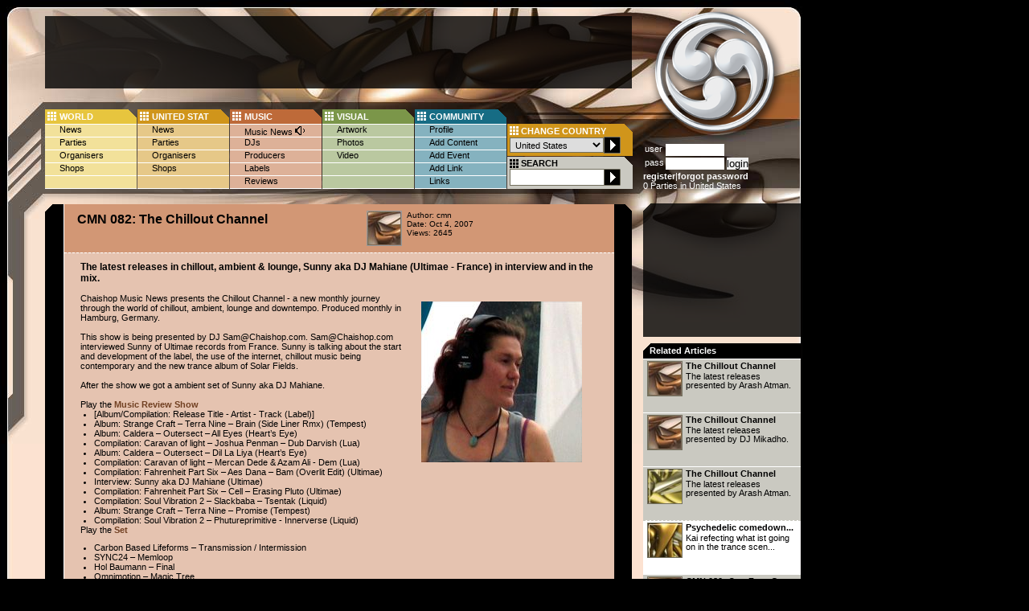

--- FILE ---
content_type: text/html
request_url: http://old.chaishop.com/article/2017
body_size: 7878
content:
<!DOCTYPE html PUBLIC "-//W3C//DTD XHTML 1.0 Transitional//EN" "http://www.w3.org/TR/xhtml1/DTD/xhtml1-transitional.dtd">
<html xmlns="http://www.w3.org/1999/xhtml">
<head><meta http-equiv="Content-Type" content="text/html;charset=UTF-8" /><script language="javascript" type="text/javascript" src="http://old.chaishop.com/js/iebugfixmaxwidth.js"></script><script language="javascript" type="text/javascript" src="http://old.chaishop.com/js/swfobject.js"></script><script language="javascript" type="text/javascript" src="http://old.chaishop.com/js/jquery-latest.pack.js"></script><script language="javascript" type="text/javascript" src="http://old.chaishop.com/js/thickbox-compressed.js"></script><script language="javascript" type="text/javascript" src="http://old.chaishop.com/js/chai_rollovers.js"></script>
<link rel="alternate" type="application/rss+xml" title="RSS 2.0" href="http://old.chaishop.com/rss2/article/2017" />
<style type="text/css" media="screen">
@import url("http://old.chaishop.com/css/thickbox.css");
@import url("http://old.chaishop.com/css/chaimain_layout.css");
@import url("http://old.chaishop.com/css/article_common.css");
@import url("http://old.chaishop.com/css/framework.css");
@import url("http://old.chaishop.com/css/basic_music_skin.css");
@import url("http://old.chaishop.com/css/article_music_skin.css");

</style><title>CHAISHOP - CMN 082: The Chillout Channel</title><meta name="generator" content="framework4.net" /><meta name="description" content="The latest releases in chillout, ambient & lounge, Sunny aka DJ Mahiane (Ultimae - France) in interview and in the mix. " /><meta name="keywords" content="abel, aes dana, artist, being, caldera, cara, carbon based lifeforms, cell, dede, edit, elea, fahrenheit, feedback, field, hol baumann, joshu, journey, label, labels, link, liquid, loop, motion, nerve, omni, omnimotion, phutureprimitive, real, side liner, slackbaba, solar fields, soul, space, sync, sync24, terra nine, test, transmission, ultima, ultimae records, user, vibra, " />
						
<!-- Do not edit IE conditional style below -->
<!--[if gte IE 5.5]>
<style type="text/css">
    @import url("http://old.chaishop.com/css/iebugfix.css"); 
   
</style>
<![endif]-->
<!-- End Conditional Style -->

						</head><body><div id="wrapper"><div id="header"><div id="logo_box"><a href="http://old.chaishop.com"><img src="http://old.chaishop.com/img/chaishop_logo.png"  /></a></div><div id="bannerad_box"><div class="transparentBannerAd"><script type="text/javascript"><!--
google_ad_client = "pub-2115761611248197";google_ad_width = 728;google_ad_height = 90;google_ad_format = "728x90_as";google_ad_type = "text_image";google_ad_channel = "1309932882";google_color_border = "000000";google_color_bg = "000000";google_color_link = "FFFFFF";google_color_text = "CAC9C1";google_color_url = "CAC9C1";google_ui_features = "rc:0";
//-->
</script><script type="text/javascript" src="http://pagead2.googlesyndication.com/pagead/show_ads.js"></script></div></div><div id="navigation_box"><div class="navi_column" id="navi_world"><ul><li class="topnavilink"><a href="http://old.chaishop.com/world">WORLD</a></li><li><a href="http://old.chaishop.com/world/news">News</a></li><li><a href="http://old.chaishop.com/world/parties">Parties</a></li><li><a href="http://old.chaishop.com/world/organisers">Organisers</a></li><li><a href="http://old.chaishop.com/world/shops">Shops</a></li></ul></div><div class="navi_column" id="navi_country"><ul><li class="topnavilink"><a href="http://old.chaishop.com/country">UNITED STAT</a></li><li><a href="http://old.chaishop.com/country/news">News</a></li><li><a href="http://old.chaishop.com/country/parties">Parties</a></li><li><a href="http://old.chaishop.com/country/organisers">Organisers</a></li><li><a href="http://old.chaishop.com/country/shops">Shops</a></li></ul></div><div class="navi_column" id="navi_music"><ul><li class="topnavilink"><a href="http://old.chaishop.com/music">MUSIC</a></li><li><a href="http://old.chaishop.com/musicnews">Music News <img src="http://old.chaishop.com/img/audio.gif"\></a></li><li><a href="http://old.chaishop.com/djs">DJs</a></li><li><a href="http://old.chaishop.com/producers">Producers</a></li><li><a href="http://old.chaishop.com/labels">Labels</a></li><li><a href="http://old.chaishop.com/reviews">Reviews</a></li></ul></div><div class="navi_column" id="navi_visual"><ul><li class="topnavilink"><a href="http://old.chaishop.com/visual">VISUAL</a></li><li><a href="http://old.chaishop.com/artwork">Artwork</a></li><li><a href="http://old.chaishop.com/photos">Photos</a></li><li><a href="http://old.chaishop.com/video">Video</a></li></ul></div><div class="navi_column" id="navi_community"><ul><li class="topnavilink"><a href="http://old.chaishop.com/community">COMMUNITY</a></li><li><a href="http://old.chaishop.com/profile">Profile</a></li><li><a href="http://old.chaishop.com/add_content">Add Content</a></li><li><a href="http://old.chaishop.com/addevent">Add Event</a></li><li><a href="http://old.chaishop.com/editlink?group=99">Add Link</a></li><li><a href="http://old.chaishop.com/links">Links</a></li></ul></div><div id="topConfigBox"><span class="naviTitel" >CHANGE COUNTRY</span><form method="post" action="http://old.chaishop.com/article/"><select name="eventCountriesSelect" class="countrySelect" onchange="form.submit();"><option value="241"></option><option value="-1">---</option><option value="3">Afghanistan</option><option value="11">Argentina</option><option value="14">Australia</option><option value="15">Austria</option><option value="22">Belgium</option><option value="27">Bolivia</option><option value="28">Bosnia and Herzegovina</option><option value="31">Brazil</option><option value="34">Bulgaria</option><option value="39">Canada</option><option value="44">Chile</option><option value="48">Colombia</option><option value="51">Cook Islands</option><option value="52">Costa Rica</option><option value="53">Croatia</option><option value="56">Czech Republic</option><option value="58">Denmark</option><option value="72">Finland</option><option value="73">France</option><option value="80">Germany</option><option value="83">Greece</option><option value="88">Guatemala</option><option value="96">Hungary</option><option value="98">India</option><option value="102">Ireland</option><option value="103">Israel</option><option value="104">Italy</option><option value="107">Japan</option><option value="121">Lithuania</option><option value="124">Macedonia</option><option value="130">Malta</option><option value="136">Mexico</option><option value="142">Morocco</option><option value="147">Nepal</option><option value="148">Netherlands</option><option value="152">New Zealand</option><option value="160">Norway</option><option value="170">Poland</option><option value="172">Portugal</option><option value="177">Russia</option><option value="197">South Africa</option><option value="199">Spain</option><option value="205">Sweden</option><option value="206">Switzerland</option><option value="210">Tanzania</option><option value="211">Thailand</option><option value="217">Turkey</option><option value="222">Ukraine</option><option value="224">United Kingdom</option><option value="2" selected>United States</option><option value="237">Yugoslavia</option></select><input name="eventCountriesSelectSubmit" type="image" src="http://old.chaishop.com/img/arrowRightSearch_button.gif" class="countryButton" value="search" /></form><form action="http://old.chaishop.com/search" method="POST" id="searchBox"><span class="naviTitel blackTitle" >SEARCH</span><input name="searchstring" type="text" class="searchInput" value="" /><input name="searchButton" type="image" src="http://old.chaishop.com/img/arrowRightSearch_button.gif" class="searchButton" value="search" /></form></div><div id="userlogin"><form method="post"><table><tr><td class="loginForm">user</td><td><input type="text" name="username" value="" size="8" /> </td></tr><tr><td class="loginForm">pass</td><td><input type="password" name="password" size="8" /> <input type="submit" name="loginFormLoginSubmit" value="login" /></td></tr></table></form><a href="http://old.chaishop.com/register">register</a>|<a href="http://old.chaishop.com/recover">forgot password</a><p>0 Parties in United States</p></div></div></div><div id="content">&nbsp;<div id="left_content"><div id="article_box"><div id="article_box_top">&nbsp;</div><div id="article_header"><div class="article_title"><h3>CMN 082: The Chillout Channel</h3></div><div id="articleInfo"><img src="http://old.chaishop.com/img/icons/14_42_42.jpg" /></a><p>Author: cmn<br/>Date: Oct 4, 2007<br />Views: 2645<br /></p></div></div><div id="article_box_mid"><div id="article_content"><div id="motioncontainer"><div id="motiongallery"><div id="trueContainer"><h4>The latest releases in chillout, ambient & lounge, Sunny aka DJ Mahiane (Ultimae - France) in interview and in the mix.</h4><br/><IMG SRC="/user/sam/cmn/cmn082-s.jpg" ALIGN=RIGHT BORDER=0 HSPACE=10 VSPACE=10>
Chaishop Music News presents the Chillout Channel - a new monthly journey through the world of chillout, ambient, lounge and downtempo.  Produced monthly in Hamburg, Germany.<br>
<br>

This show is being presented by DJ Sam@Chaishop.com. Sam@Chaishop.com interviewed Sunny of Ultimae records from France. Sunny is talking about the start and development of the label, the use of the internet, chillout music being contemporary and the new trance album of Solar Fields.<br>
<br>
After the show we got a ambient set of Sunny aka DJ Mahiane. <br>
<br>
Play the <A HREF="http://www.chaishop.com/realaudio/podcast/cmn-cmn082.m3u" TARGET="player">Music Review Show</A><br>

<ul>
<li>[Album/Compilation: Release Title - Artist - Track (Label)]
<li>Album: Strange Craft – Terra Nine – Brain (Side Liner Rmx) (Tempest) 
<li>Album: Caldera – Outersect – All Eyes (Heart’s Eye) 
<li>Compilation: Caravan of light – Joshua Penman – Dub Darvish (Lua) 
<li>Album: Caldera – Outersect – Dil La Liya (Heart’s Eye) 
<li>Compilation: Caravan of light – Mercan Dede & Azam Ali - Dem (Lua) 
<li>Compilation: Fahrenheit Part Six – Aes Dana – Bam (Overlit Edit) (Ultimae) 
<li>Interview: Sunny aka DJ Mahiane (Ultimae) 
<li>Compilation: Fahrenheit Part Six – Cell – Erasing Pluto (Ultimae) 
<li>Compilation: Soul Vibration 2 – Slackbaba – Tsentak (Liquid) 
<li>Album: Strange Craft – Terra Nine – Promise (Tempest) 
<li>Compilation: Soul Vibration 2 – Phutureprimitive - Innerverse (Liquid)
</ul>

<p>Play the <A HREF="http://www.chaishop.com/realaudio/podcast/cmn-cmn082set.m3u" TARGET="player">Set</A></p>

<ul>
<li>Carbon Based Lifeforms – Transmission / Intermission
<li>SYNC24 – Memloop
<li>Hol Baumann – Final
<li>Omnimotion – Magic Tree
<li>Aes Dana – Chernozem (closing)
<li>Solar Fields – Winter Sun
<li>Carbon Based Lifeforms – MOS6581
<li>H.U.V.A. Network – Morning Call
<li>Aes Dana – Memory Shell
<li>Solar Fields – Leaving Home
</ul>

<p>
Links:
<br><a href="http://www.ultimae.com" target="_blank">http://www.ultimae.com</a>
</p>

<p><b>Please support the artists and labels that produce and release the music that we all love by buying their releases!</b></p>

<p>Chaishop Music News is also available by <A HREF="http://www.chaishop.com/lasso/content.lasso?id=1533">Podcast</A>.<br>
Send us feedback! <A HREF="mailto: cmn@chaishop.com">cmn@chaishop.com</A><br>
Technical Problems? Check our <A HREF="http://www.chaishop.com/lasso/content.lasso?id=1896">Troubleshooting FAQ</A>.<br>
Visit us on <A HREF="http://www.myspace.com/chaishopmusicnews" TARGET="_blank">Myspace</A>!
</p>

<p class=small>This content is being provided by:<br>
Chaishop Guatemala<br>
Owner Oscar Castaneda<br>
29 calle 17-37 Zona 12 Casa 12<br>
01012 Guatemala<br>
Guatemala<br>
</p></div></div></div></div></div><div id="article_comments"><div class="commentBox"><p>no comments yet</p></div>Please log in to add a comment.</div><div id="addmoreiconsL"><a class="addcomments rolloverImg" title="add Comments!" href="#comments"><img alt="add Comments!" src="http://old.chaishop.com/img/addIconSide.gif"/></a></div>

<div id="boxSideTextComments"><img alt="comments" src="http://old.chaishop.com/img/boxSideTextL_comments.gif"/></div><div id="article_comments"><div class="commentsform">For loged in users a comment form appears here.</div></div><div id="article_box_btm"><br style="clear:both;" />&nbsp;</div></div></div><div id="right_content"><div id="gads_box" class="sidebox_gads">
<div>&nbsp;</div>
<div class="sidebox_black">
<!--begin google ads code -->

<script type="text/javascript"><!--
google_ad_client = "pub-2115761611248197";
google_alternate_color = "0000FF";
google_ad_width = 180;
google_ad_height = 150;
google_ad_format = "180x150_as";
google_ad_type = "text_image";

google_ad_channel = "2848786951";
google_color_border = "000000";
google_color_bg = "000000";
google_color_link = "FFFFFF";
google_color_text = "CAC9C1";
google_color_url = "CAC9C1";
google_ui_features = "rc:0";
//-->
</script>
<script type="text/javascript"
src="http://pagead2.googlesyndication.com/pagead/show_ads.js">
</script>
<!--end goggle ads code -->
</div></div><div id="reviews_box"><div id="" class="sidebox"><div class="rightbox_title">Related Articles</div><a class="sidebox_grey" href="http://old.chaishop.com/article/2086"><img src="http://old.chaishop.com/img/icons/14_42_42.jpg" class="sideboxImage" /><strong>The Chillout Channel</strong><span class="rightbox_text">The latest releases presented by Arash Atman.</span></a><a class="sidebox_grey" href="http://old.chaishop.com/article/2070"><img src="http://old.chaishop.com/img/icons/14_42_42.jpg" class="sideboxImage" /><strong>The Chillout Channel</strong><span class="rightbox_text">The latest releases presented by DJ Mikadho.</span></a><a class="sidebox_grey" href="http://old.chaishop.com/article/2045"><img src="http://old.chaishop.com/img/icons/18_42_42.jpg" class="sideboxImage" /><strong>The Chillout Channel</strong><span class="rightbox_text">The latest releases presented by Arash Atman.</span></a><a class="sidebox_white" href="http://old.chaishop.com/article/2005"><img src="http://old.chaishop.com/img/icons/11_42_42.jpg" class="sideboxImage" /><strong>Psychedelic comedown...</strong><span class="rightbox_text">Kai refecting what ist going on in the trance scen...</span></a><a class="sidebox_grey" href="http://old.chaishop.com/article/2004"><img src="http://old.chaishop.com/img/icons/14_42_42.jpg" class="sideboxImage" /><strong>CMN 080: One Foot Gr...</strong><span class="rightbox_text">The latest releases of hard/dark psy, Pitch Hikers...</span></a></div></div><div id="tags_box"><div id="" class="sidebox"><div class="rightbox_title" >Tags</div><div class="sidebox_tags" ><ul><li><a href="http://old.chaishop.com/search?abel">abel</a></li><li><a href="http://old.chaishop.com/search?aes+dana">aes dana</a></li><li><a href="http://old.chaishop.com/search?artist">artist</a></li><li><a href="http://old.chaishop.com/search?being">being</a></li><li><a href="http://old.chaishop.com/search?caldera">caldera</a></li><li><a href="http://old.chaishop.com/search?cara">cara</a></li><li><a href="http://old.chaishop.com/search?carbon+based+lifeforms">carbon based lifeforms</a></li><li><a href="http://old.chaishop.com/search?cell">cell</a></li><li><a href="http://old.chaishop.com/search?dede">dede</a></li><li><a href="http://old.chaishop.com/search?edit">edit</a></li><li><a href="http://old.chaishop.com/search?elea">elea</a></li><li><a href="http://old.chaishop.com/search?fahrenheit">fahrenheit</a></li><li><a href="http://old.chaishop.com/search?feedback">feedback</a></li><li><a href="http://old.chaishop.com/search?field">field</a></li><li><a href="http://old.chaishop.com/search?hol+baumann">hol baumann</a></li><li><a href="http://old.chaishop.com/search?joshu">joshu</a></li><li><a href="http://old.chaishop.com/search?journey">journey</a></li><li><a href="http://old.chaishop.com/search?label+">label</a></li><li><a href="http://old.chaishop.com/search?labels">labels</a></li><li><a href="http://old.chaishop.com/search?link">link</a></li><li><a href="http://old.chaishop.com/search?liquid">liquid</a></li><li><a href="http://old.chaishop.com/search?loop">loop</a></li><li><a href="http://old.chaishop.com/search?motion">motion</a></li><li><a href="http://old.chaishop.com/search?nerve">nerve</a></li><li><a href="http://old.chaishop.com/search?omni">omni</a></li><li><a href="http://old.chaishop.com/search?omnimotion">omnimotion</a></li><li><a href="http://old.chaishop.com/search?phutureprimitive">phutureprimitive</a></li><li><a href="http://old.chaishop.com/search?real">real</a></li><li><a href="http://old.chaishop.com/search?side+liner">side liner</a></li><li><a href="http://old.chaishop.com/search?slackbaba">slackbaba</a></li><li><a href="http://old.chaishop.com/search?solar+fields">solar fields</a></li><li><a href="http://old.chaishop.com/search?soul">soul</a></li><li><a href="http://old.chaishop.com/search?space">space</a></li><li><a href="http://old.chaishop.com/search?sync">sync</a></li><li><a href="http://old.chaishop.com/search?sync24">sync24</a></li><li><a href="http://old.chaishop.com/search?terra+nine">terra nine</a></li><li><a href="http://old.chaishop.com/search?test">test</a></li><li><a href="http://old.chaishop.com/search?transmission">transmission</a></li><li><a href="http://old.chaishop.com/search?ultima">ultima</a></li><li><a href="http://old.chaishop.com/search?ultimae+records">ultimae records</a></li><li><a href="http://old.chaishop.com/search?user">user</a></li><li><a href="http://old.chaishop.com/search?vibra">vibra</a></li></ul></div></div></div></div></div><div id="footer"><div id="footer_navi"><div id="navigation_box"><ul><li><a href="http://old.chaishop.com/article/10">&#187;About</a></li><li><a href="http://old.chaishop.com/article/16">&#187;Team</a></li><li><a href="http://old.chaishop.com/article/11">&#187;Contact</a></li><li><a href="http://old.chaishop.com/article/12">&#187;Disclaimer</a></li><li><a href="http://old.chaishop.com/article/13">&#187;Advertising</a></li><li><a href="http://old.chaishop.com/article/15">&#187;Hosting</a></li><li><a href="http://old.chaishop.com/recommend">&#187;Send to a friend</a></li><li><a href="http://old.chaishop.com/article/17">&#187;Newsletter</a></li><li><a href="http://old.chaishop.com/rss2/article/2017">&#187;Subscribe RSS Feed</a></li></ul></div></div></div></div><div id=""><script language="javascript" type="text/javascript" src="js/logoBox.js" /><script language="javascript" type="text/javascript" src="http://old.chaishop.com/js/logoBox.js" /></div></div><!-- Copyright � 2000-2026 etracker�. All rights reserved. -->
<!-- This material may not be reproduced, displayed, modified or distributed -->
<!-- without the express prior written permission of the copyright holder. -->

<!-- etracker TARGET PARAMETER 2.4 -->
<script type="text/javascript">
var et_target   = "";
var et_tval     = "";
var et_tonr     = "0";
var et_tsale    = 0;
var et_cust     = 0;
var et_basket   = "";
</script>
<!-- etracker TARGET PARAMETER END -->

<!-- etracker CAMPAIGN PARAMETER 2.4 -->
<script type="text/javascript">
var et_lpage    = "0";
var et_trig     = "0";
var et_se       = "0";
</script>
<!-- etracker CAMPAIGN PARAMETER END -->

<!-- etracker PARAMETER 2.4 -->
<script type="text/javascript">
var et_easy     = 1;
var et_ssl      = 0;
var et_pagename = "";
var et_areas    = "";
var et_ilevel   = 0;
var et_url      = "";
</script>
<!-- etracker PARAMETER END -->

<!-- etracker URL PARAMETER 2.4 -->
<script type="text/javascript"><!--
var et_up=''; function et_pQ(param){var ll,fl, pV, rS; var qS=
document.location.search; pV=""; if(qS.length>1){ qS=qS.substr
(1);fl=qS.indexOf(param);if(fl!=-1){fl+=param.length + 1;ll=qS
.indexOf('&',fl);if(ll== - 1 )ll = qS.length;pV = qS.substring
(fl,ll);rS=new RegExp(" ",'g');pV=pV.replace( rS,'+' ); fl=pV.
indexOf('=',0);pV = pV.substring( fl+1 );}}return pV;}if((tc =
et_pQ( "et_cid" ))&&(tl=et_pQ( "et_lid" )))et_up += "&amp;et"+
"_cid=" + tc +  "&amp;et_lid="  + tl ; if( typeof( et_sub ) !=
"undefined" && typeof( et_sub )!="unknown")et_up += "&amp;et"+
"_sub="+et_sub;else if( et_tmp=et_pQ( "et_sub" ))et_up += "&"+
"amp;et_sub="+et_tmp;if( typeof( et_target ) != "undefined" &&
typeof( et_target )!="unknown") if (tt = et_pQ("et_target") ||
et_target!="" ){ tv = et_pQ("et_tval"); to = et_pQ("et_tonr");
ts=et_pQ("et_tsale");}
//--></script>
<!-- etracker URL PARAMETER 2.4 END -->
<!-- etracker CODE 2.4 -->
<script type="text/javascript"><!--
var et_server = "http://www.etracker.de";
var et_sslserver = "https://www.etracker.de";
var et_referer = et_server + '/app?et=', cex = '';
var et_la = '', et_js = 1, et_pl, et_co, et_iw,  et_sh, et_sw;
var et_sc = 'na',   et_gp = '',   lt = '<',   et_ih ,  et_up ;
if( typeof( tt ) == "undefined" || typeof( tt ) == "unknown" )
{var tt='';} var tv, to,  ts,  et_tmp; function et_eC( param )
{var et_a = '', et_t = '', et_p = '', et_b='', et_s='',et; var
et_ref=escape(document.referrer);if(et_js>=1.3){if(typeof(top.
document)=='object')eval('try{et_ref=escape(top.document.ref'+
'errer);}catch(e){et_ref="";}');} if(et_ref!='') et_gp+='&am'+
'p;ref='+et_ref; et_gp +='&amp;swidth='+et_sw+'&amp;sheight='+
et_sh+'&amp;siwidth='+et_iw+'&amp;siheight='+et_ih+'&amp;sco'+
'okie='+et_co+'&amp;scolor='+et_sc;if(et_easy)et_gp+='&amp;e'+
't_easy=1'; if( et_pl!='' ) et_gp+='&amp;p='+escape(et_pl);if(
et_areas != '' )et_gp += '&amp;et_areas='+escape(et_areas);if(
typeof(et_target)== "undefined"||typeof(et_target)=="unknown")
{et_target = ""; et_tval = "0";  et_tonr = "0"; et_tsale = 0;}
et_gp+="&amp;"+"et_target="+ escape( tt.length?tt:et_target )+
"," + ( tv?tv:et_tval ) + "," + ( to?to:et_tonr )+ ","+(ts?ts:
et_tsale )+","+( typeof( et_cust ) == "number"?et_cust:0 );if(
typeof( et_lpage )=='undefined' ||typeof(et_lpage)=='unknown')
et_lpage=''; else et_gp += '&amp;et_lpage='+et_lpage;if(typeof
(et_se) == 'undefined' || typeof(et_se)=='unknown')et_se='';if
(et_se!='')et_gp +='&amp;et_se='+et_se;if(typeof( et_trig ) ==
'undefined'||typeof(et_trig)=='unknown')et_trig='';if( et_trig
!='' )et_gp+='&amp;et_trig='+et_trig;if(et_pagename!='') et_gp
+='&amp;et_pagename='+escape(et_pagename);if(typeof(et_basket)
=='string')et_gp += '&amp;et_basket=' + escape(et_basket); if(
typeof(et_up) == 'undefined' || typeof(et_up)=='unknown')et_up
= ''; if( et_url ) { et_gp += '&amp;et_url=' + et_url } else {
et=document.location.href.split('?'); et_gp += '&amp;et_url='+
escape( et[0] );}et_gp += '&amp;slang=' +et_la; tc=new Date();
document.write( lt + "a target='_blank' href='" +  et_referer+
param+"'>" +lt  + "img border='0' alt='' src='" + ( et_ssl==1?
et_sslserver:et_server) + "/cnt.php?v=2.4&amp;java=y&amp;tc="+
tc.getTime()+ "&amp;et="+param +"&amp;et_ilevel=" + et_ilevel+
et_gp  +  et_up  +  "'/>" +lt+"/a>"  ) ; }  //--></script>
<script type='text/javascript'>document.write(lt+'script lan'+
'guage="JavaScript1.3"> var et_js = 1.3;' + lt + '/script>' );
</script><script type='text/javascript'><!-- /////////////////
et_sw = screen.width;et_sh = screen.height;et_co =( navigator.
cookieEnabled == true ? 1:(navigator.cookieEnabled==false?2: 0
 ));if ( navigator.language ) et_la = navigator.language; else
 if ( navigator.userLanguage ) et_la = navigator.userLanguage;
et_sc  =  (   (   screen.pixelDepth  )   ?   screen.pixelDepth
: screen.colorDepth ); if ( et_js >= 1.3 ){ eval('try{et_iw='+
'top.innerWidth;et_ih=top.innerHeight;}catch(e){et_iw=window'+
'.innerWidth;et_ih=window.innerHeight;}');}if(typeof(et_iw) ==
'undefined'){eval('if(document.documentElement&&document.doc'+
'umentElement.clientHeight){et_iw=document.documentElement.c'+
'lientWidth;et_ih=document.documentElement.clientHeight;}els'+
'e if(document.body){et_iw = document.body.clientWidth; et_i'+
'h = document.body.clientHeight; }' ) ; } //--></script>
<script type='text/javascript'> et_eC( 'i9bBdV' );</script>

<!-- etracker CODE NOSCRIPT -->
<noscript>
<p><a href='http://www.etracker.de/app?et=i9bBdV'>
<img style='border:0px;' alt='' src='http://www.etracker.de/cnt.php?
et=i9bBdV&amp;v=2.4&amp;java=n&amp;et_easy=1
&amp;et_pagename=
&amp;et_areas=&amp;et_ilevel=0&amp;et_target=,,0,0
&amp;et_lpage=0&amp;et_trig=0&amp;et_se=0&amp;et_cust=0
&amp;et_basket=&amp;et_url='/></a></p>
</noscript>
<!-- etracker CODE END -->
</body></html>

--- FILE ---
content_type: text/html; charset=utf-8
request_url: https://www.google.com/recaptcha/api2/aframe
body_size: 265
content:
<!DOCTYPE HTML><html><head><meta http-equiv="content-type" content="text/html; charset=UTF-8"></head><body><script nonce="-q6Fi8QDQ6ISz8kmiSs__w">/** Anti-fraud and anti-abuse applications only. See google.com/recaptcha */ try{var clients={'sodar':'https://pagead2.googlesyndication.com/pagead/sodar?'};window.addEventListener("message",function(a){try{if(a.source===window.parent){var b=JSON.parse(a.data);var c=clients[b['id']];if(c){var d=document.createElement('img');d.src=c+b['params']+'&rc='+(localStorage.getItem("rc::a")?sessionStorage.getItem("rc::b"):"");window.document.body.appendChild(d);sessionStorage.setItem("rc::e",parseInt(sessionStorage.getItem("rc::e")||0)+1);localStorage.setItem("rc::h",'1768686435611');}}}catch(b){}});window.parent.postMessage("_grecaptcha_ready", "*");}catch(b){}</script></body></html>

--- FILE ---
content_type: text/css
request_url: http://old.chaishop.com/css/basic_music_skin.css
body_size: 456
content:
@charset "utf-8";
/* CSS Document */

/* background skin*/
#wrapper{
	background:url(../img/chai_homeMusic_background_mid.jpg) repeat-y left;
}
/* Chaishop CSS - main Styles -footer */
#wrapper #footer {
	background:url(../img/chai_homeMusic_background_bottom.jpg) no-repeat bottom left;
}

#wrapper #header {
	background-image: url(../img/chai_homeMusic_background_top.jpg);
	background-repeat: no-repeat;
}
/* END basic default background  */

--- FILE ---
content_type: text/javascript
request_url: http://old.chaishop.com/js/iebugfixmaxwidth.js
body_size: 818
content:
/***********************************************
* CMotion Image Gallery- � Dynamic Drive DHTML code library (www.dynamicdrive.com)
* Visit http://www.dynamicDrive.com for source code
* This copyright notice must stay intact for legal use
* Modified for autowidth and optional starting positions in
* http://www.dynamicdrive.com/forums/showthread.php?t=11839 by jschuer1 8/5/06
***********************************************/

 //1) Set width of the "neutral" area in the center of the gallery.
var restarea=6;
 //2) Set top scroll speed in pixels. Script auto creates a range from 0 to top speed.
var maxspeed=7;
 //3) Set to maximum width for gallery - must be less than the actual length of the image train.
var maxwidth=1000;
 //4) Set to 1 for left start, 0 for right, 2 for center.
var startpos=0;

